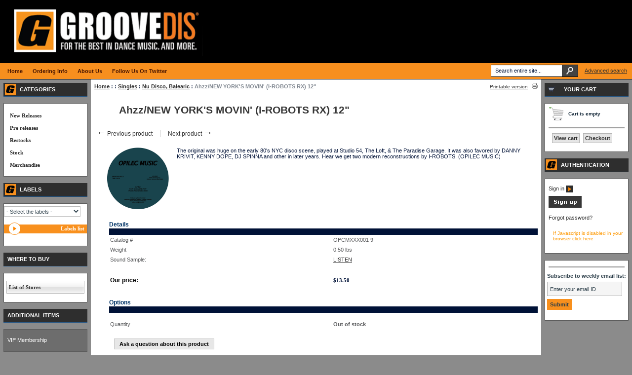

--- FILE ---
content_type: text/html; charset=UTF-8
request_url: https://www.groovedis.com/shop/ahzz-new-york-s-movin-i-robots-rx-12.html
body_size: 44689
content:
<?xml version="1.0" encoding="UTF-8"?>
<!DOCTYPE html PUBLIC "-//W3C//DTD XHTML 1.0 Transitional//EN" "http://www.w3.org/TR/xhtml1/DTD/xhtml1-transitional.dtd">
<html xmlns="http://www.w3.org/1999/xhtml">
<head>
  
  <title>Groove Distribution ::  :: Singles :: Nu Disco, Balearic :: Ahzz/NEW YORK&#039;S MOVIN&#039; (I-ROBOTS RX) 12&quot;</title>
  <meta http-equiv="Content-Type" content="text/html; charset=UTF-8" />
  <meta http-equiv="X-UA-Compatible" content="IE=Edge" />
  <meta http-equiv="Content-Script-Type" content="text/javascript" />
  <meta http-equiv="Content-Style-Type" content="text/css" />
  <meta http-equiv="Content-Language" content="en" />
  
  

                                   <link rel="stylesheet" type="text/css" href="/shop/skin/common_files/lib/jqueryui/jquery.ui.theme.css" />  <link rel="stylesheet" type="text/css" href="/shop/skin/common_files/css/jquery_ui.css" />                                            
 <link rel="stylesheet" type="text/css" href="/shop/skin/common_files/css/main.css" />            <link rel="stylesheet" type="text/css" href="/shop/skin/common_files/lib/cluetip/jquery.cluetip.css" />                 <style type="text/css"> <!-- <link rel="stylesheet" type="text/css" href="/shop/skin/common_files/modules/Add_to_cart_popup/main.css" /><link rel="stylesheet" type="text/css" href="/shop/skin/common_files/modules/Discount_Coupons/main.css" /><link rel="stylesheet" type="text/css" href="/shop/skin/common_files/modules/Recently_Viewed/main.css" /><link rel="stylesheet" type="text/css" href="/shop/skin/common_files/modules/Upselling_Products/main.css" /><link rel="stylesheet" type="text/css" href="/shop/skin/common_files/modules/Magnifier/main.css" /><link rel="stylesheet" type="text/css" href="/shop/skin/common_files/modules/Wishlist/main.css" /><link rel="stylesheet" type="text/css" href="/shop/skin/common_files/modules/Manufacturers/main.css" /><link rel="stylesheet" type="text/css" href="/shop/skin/common_files/modules/News_Management/main.css" /><link rel="stylesheet" type="text/css" href="/shop/skin/common_files/modules/Survey/main.css" /><link rel="stylesheet" type="text/css" href="/shop/skin/common_files/modules/Detailed_Product_Images/main.css" /><link rel="stylesheet" type="text/css" href="/shop/skin/common_files/modules/Advanced_Order_Management/main.css" /><link rel="stylesheet" type="text/css" href="/shop/skin/common_files/modules/Stop_List/main.css" /><link rel="stylesheet" type="text/css" href="/shop/skin/common_files/modules/Recommended_Products/main.css" /><link rel="stylesheet" type="text/css" href="/shop/skin/common_files/modules/Product_Options/main.css" /><link rel="stylesheet" type="text/css" href="/shop/skin/common_files/modules/Wholesale_Trading/main.css" /><link rel="stylesheet" type="text/css" href="/shop/skin/common_files/modules/Google_reCaptcha/main.css" /><link rel="stylesheet" type="text/css" href="/shop/skin/common_files/modules/One_Page_Checkout/main.css" />  --> </style>       <link rel="stylesheet" type="text/css" href="/shop/skin/groov-theam/css/altskin.css" />                       <style type="text/css"> <!--   --> </style>      

<link rel="icon" href="https://www.groovedis.com/shop/favicon.ico" type="image/x-icon">
<link rel="shortcut icon" href="https://www.groovedis.com/shop/favicon.ico" type="image/x-icon">

  <link rel="canonical" href="https://www.groovedis.com/shop/ahzz-new-york-s-movin-i-robots-rx-12.html" />
  <base href="https://www.groovedis.com/shop/" />




  <script type="text/javascript" src='https://www.google.com/recaptcha/api.js'></script>



<script type="text/javascript" src="https://www.groovedis.com/shop/var/cache/js_dir/1.5c7e62a2239c3fb23664e40692dd0423.js"></script>

  	<link href="/shop/skin/common_files/modules/XPlayer/skin/jplayer.groovedis.css" rel="stylesheet" type="text/css" />
  
</head>
<body id="product">
<div id="page-container">
  <div id="page-container2">
    <div id="content-container">
      <div id="content-container2">

        
        <div id="center">
  <div id="center-main">
    <!-- central space -->

    
       
        <table width="100%" cellpadding="0" cellspacing="0">
<tr>
  <td valign="top" align="left">
  <div id="location">
                    <a href="home.php" class="bread-crumb">Home</a>
   
                         <span>:</span>
                            <a href="https://www.groovedis.com/shop/-p-1-c-1197.html" class="bread-crumb"></a>
   
                         <span>:</span>
                            <a href="https://www.groovedis.com/shop/Singles-p-1-c-1199.html" class="bread-crumb">Singles</a>
   
                         <span>:</span>
                            <a href="https://www.groovedis.com/shop/Nu-Disco-Balearic-p-1-c-3256.html" class="bread-crumb">Nu Disco, Balearic</a>
   
                         <span>:</span>
                                       <span class="bread-crumb last-bread-crumb">Ahzz/NEW YORK'S MOVIN' (I-ROBOTS RX) 12"</span>
                                </div>
  </td>
  <td class="printable-link-row">
    <div class="printable-bar">
    <a href="https://www.groovedis.com/shop/ahzz-new-york-s-movin-i-robots-rx-12.html?printable=Y">Printable version</a>
  </div>

  </td>
</tr>
</table>

      
      
      
                    
      
      
      
      
      
      <script type="text/javascript">
//<![CDATA[
var txt_out_of_stock = "Out of stock";


function FormValidation(form) {

  if (typeof(window.check_exceptions) != 'undefined' && !check_exceptions()) {
    alert(exception_msg);
    return false;
  }


  

  var selavailObj = document.getElementById('product_avail');
  var inpavailObj = document.getElementById('product_avail_input');

  if ((!selavailObj || selavailObj.disabled == true) && inpavailObj && inpavailObj.disabled == false) {
      if (!check_quantity_input_box(inpavailObj))
        return false;

  } else if ((!inpavailObj || inpavailObj.disabled == true) && selavailObj && selavailObj.disabled == false && selavailObj.value == 0) {
      alert(txt_out_of_stock);
      return false;
  }

  return !ajax.widgets.add2cart || !ajax.widgets.add2cart(form);
}

// Check quantity input box
function check_quantity_input_box(inp) {
  if (isNaN(inp.minQuantity))
    inp.minQuantity = min_avail;

  if (isNaN(inp.maxQuantity))
    inp.maxQuantity = product_avail;

  if (!isNaN(inp.minQuantity) && !isNaN(inp.maxQuantity)) {
    var q = parseInt(inp.value);
    if (isNaN(q)) {
      alert(substitute(lbl_product_quantity_type_error, "min", inp.minQuantity, "max", inp.maxQuantity));
      return false;
    }

    if (q < inp.minQuantity) {
      alert(substitute(lbl_product_minquantity_error, "min", inp.minQuantity));
      return false;
    }

    if (q > inp.maxQuantity && is_limit) {
      if (parseInt(inp.maxQuantity) == 0) {
        alert(txt_out_of_stock);
      } else {
        alert(substitute(lbl_product_maxquantity_error, "max", inp.maxQuantity));
      }
      return false;
    }

    if (typeof(window.check_wholesale) != 'undefined')
      check_wholesale(inp.value);

  }
  return true;
}

//]]>
</script>


<h1>Ahzz/NEW YORK'S MOVIN' (I-ROBOTS RX) 12"</h1>

  <div class="np-products"><ul><li><a href="https://www.groovedis.com/shop/ahmed-fakrun-nisyan-7.html" class="prev"><span class="arrow">&larr;</span>&nbsp;Previous product</a><span class="sep"></span><div class="popup" id="np-popup-prev"><img src="/shop/skin/common_files/images/loading.gif" alt="Loading..." /></div></li><li class="last"><a href="https://www.groovedis.com/shop/Aihki-KARESUANDO-SAMARKAND-12-p-796769.html" class="next">Next product&nbsp;<span class="arrow">&rarr;</span></a><div class="popup" id="np-popup-next"><img src="/shop/skin/common_files/images/loading.gif" alt="Loading..." /></div></li></ul></div>
<script type="text/javascript">
//<![CDATA[
  var npProducts = [];
      npProducts['prev'] = [];
    npProducts['prev']['id'] = 828466;
    npProducts['prev']['loaded'] = false;
        npProducts['next'] = [];
    npProducts['next']['id'] = 796769;
    npProducts['next']['loaded'] = false;
  //]]>
</script>




              

<script type="text/javascript">
//<![CDATA[

$(ajax).bind(
  'load',
  function() {
    var elm = $('.product-details').get(0);
    return elm && ajax.widgets.product(elm);
  }
);

//]]>
</script>

  
    <div class="dialog noborder">
    <div class="content">
  <div class="product-details">

    <div class="image" >

      
        <div class="image-box">
                    <img id="product_thumbnail" src="https://www.groovedis.com/shop/images/P/OPCMXXX001_1.JPG" width="125" height="125" class="both_equal" alt="Ahzz/NEW YORK&#039;S MOVIN&#039; (I-ROBOTS RX) 12&quot;" title="Ahzz/NEW YORK&#039;S MOVIN&#039; (I-ROBOTS RX) 12&quot;" />

                  </div>

      
      
    </div>

    <div class="details">

      <form name="orderform" method="post" action="cart.php" onsubmit="javascript: return FormValidation(this);" id="orderform">
  <input type="hidden" name="mode" value="add" />
  <input type="hidden" name="productid" value="826072" />
  <input type="hidden" name="cat" value="" />
  <input type="hidden" name="page" value="" />
  
  

  <table cellspacing="0" cellpadding="0" summary="Description">

    <tr>
      <td class="descr">The original was huge on the early 80's NYC disco scene, played at Studio 54, The Loft, & The Paradise Garage. It was also favored by DANNY KRIVIT, KENNY DOPE, DJ SPINNA and other in later years. Hear we get two modern reconstructions by I-ROBOTS. (OPILEC MUSIC)</td>

      
      
    </tr>

  </table>

  <table cellspacing="0" class="product-properties" summary="Description">
    <tr>
      <td colspan="3" class="product-subtitle">
        <div>Details</div>
      </td>
    </tr>

    <tr>
      <td class="property-name">Catalog #</td>
      <td class="property-value" id="product_code" colspan="2">OPCMXXX001     9</td>
    </tr>

    
          <tr id="product_weight_box">
        <td class="property-name">Weight</td>
        <td class="property-value" colspan="2">
          <span id="product_weight">0.50</span> lbs
        </td>
      </tr>
    
<tr><td class="ProductPriceConverting" valign="top" width="88">Sound Sample:</td><td nowrap><FONT class="ProductDetailsTitle"><a href="https://www.groovedis.com/m3u/opcmxxx001.m3u">LISTEN</a></FONT></TD></TR><br>

          
    
    
    
    <tr class="separator">
      <td colspan="3">&nbsp;</td>
    </tr>

    
        <tr>
      <td class="property-name product-price" valign="top">Our price:</td>
      <td class="property-value" valign="top" colspan="2">
              <span class="product-price-value">        <span class="currency">$<span id="product_price">13.50</span></span></span>
        <span class="product-market-price"></span>
                  <br />
  
    
  

        
        
            </td>
    </tr>
    
              <tr>
        <td colspan="3"><div id="wl-prices" style="display: none;">

        
  <table cellspacing="1" summary="Wholesale prices">

    <tr class="head-row">
      <th>Quantity</th>
      <th>Price</th>
    </tr>

    
  </table>

  <div style="display: none;">
    <strong>*Note:</strong>      
  
    
  

    
  </div>

</div>
</td>
      </tr>
    
    
    <tr>
      <td colspan="3" class="product-subtitle">
        <div>Options</div>
      </td>
    </tr>

    
              

      
      <tr class="quantity-row">

        
          <td class="property-name product-input">Quantity</td>
          <td class="property-value" colspan="2">

<script type="text/javascript">
//<![CDATA[
var min_avail = 1;
var avail = 0;
var product_avail = 0;
//]]>
</script>

            <strong>Out of stock</strong>
                      </td>

        
      </tr>

                        
    
  </table>

    <ul class="simple-list">
    
    
    </ul>

        <div class="ask-question">
      
    
                  
  

  
    <a class="simple-button" href="javascript:void(0);" onclick="javascript: return !popupOpen(xcart_web_dir + '/popup_ask.php?productid=826072'); return false;" title="Ask a question about this product"><span>Ask a question about this product</span></a>

  

    </div>

    <div class="clearing"></div>
    
    
  
</form>




    </div>
    <div class="clearing"></div>

  </div>







  </div>
</div>




	<script type="text/javascript" src="/shop/skin/common_files/modules/XPlayer/js/jquery.jplayer.min.js"></script>
<script type="text/javascript">
<!--
$(document).ready(function(){

	var playItem = 0;

	var myPlayList = [
		{name:"opcmxxx001-a1",mp3:"https://www.groovedis.com/singles/opcmxxx001-a1.mp3"},{name:"opcmxxx001-b1",mp3:"https://www.groovedis.com/singles/opcmxxx001-b1.mp3"},
	];

	// Local copy of jQuery selectors, for performance.
	var jpPlayTime = $("#jplayer_play_time");
	var jpTotalTime = $("#jplayer_total_time");

	$("#jquery_jplayer").jPlayer({
		ready: function() {
			displayPlayList();
			playListInit(false); // Parameter is a boolean for autoplay.
		},
		swfPath: "/shop/skin/common_files/modules/XPlayer/js"
	})
	.jPlayer("onProgressChange", function(loadPercent, playedPercentRelative, playedPercentAbsolute, playedTime, totalTime) {
		jpPlayTime.text($.jPlayer.convertTime(playedTime));
		jpTotalTime.text($.jPlayer.convertTime(totalTime));
	})
	.jPlayer("onSoundComplete", function() {
		playListNext();
	});

	$("#jplayer_previous").click( function() {
		playListPrev();
		$(this).blur();
		return false;
	});

	$("#jplayer_next").click( function() {
		playListNext();
		$(this).blur();
		return false;
	});

	function displayPlayList() {
		$("#jplayer_playlist ul").empty();
		for (i=0; i < myPlayList.length; i++) {
			var listItem = (i == myPlayList.length-1) ? "<li class='jplayer_playlist_item_last'>" : "<li>";
			listItem += "<a href='#' id='jplayer_playlist_item_"+i+"' tabindex='1'>"+ myPlayList[i].name +"</a></li>";
			$("#jplayer_playlist ul").append(listItem);
			$("#jplayer_playlist_item_"+i).data( "index", i ).click( function() {
				var index = $(this).data("index");
				if (playItem != index) {
					playListChange( index );
				} else {
					$("#jquery_jplayer").jPlayer("play");
				}
				$(this).blur();
				return false;
			});
		}
	}

	function playListInit(autoplay) {
		if(autoplay) {
			playListChange( playItem );
		} else {
			playListConfig( playItem );
		}
	}

	function playListConfig( index ) {
		$("#jplayer_playlist_item_"+playItem).removeClass("jplayer_playlist_current").parent().removeClass("jplayer_playlist_current");
		$("#jplayer_playlist_item_"+index).addClass("jplayer_playlist_current").parent().addClass("jplayer_playlist_current");
		playItem = index;
		$("#jquery_jplayer").jPlayer("setFile", myPlayList[playItem].mp3);
	}

	function playListChange( index ) {
		playListConfig( index );
		$("#jquery_jplayer").jPlayer("play");
	}

	function playListNext() {
		var index = (playItem+1 < myPlayList.length) ? playItem+1 : 0;
		playListChange( index );
	}

	function playListPrev() {
		var index = (playItem-1 >= 0) ? playItem-1 : myPlayList.length-1;
		playListChange( index );
	}
});
-->
</script>

<br>
<TABLE border="0" cellpadding="0" cellspacing="0" width=100%>
<TR> 

<TD >
<div class="dialog_title_grey"><h1>Samples</h1></div></TD>
</TR>
<TR><TD class="DialogBorder"><TABLE border="0" cellpadding="2" cellspacing="0" width="100%">
<TR><TD class="DialogBox"><div id="jquery_jplayer"></div>

<div class="jp-playlist-player">
	<div class="jp-interface">
		<ul class="jp-controls">
			<li><a href="#" id="jplayer_play" class="jp-play" tabindex="1">play</a></li>
			<li><a href="#" id="jplayer_pause" class="jp-pause" tabindex="1">pause</a></li>
			<li><a href="#" id="jplayer_stop" class="jp-stop" tabindex="1">stop</a></li>
			<li><a href="#" id="jplayer_volume_min" class="jp-volume-min" tabindex="1">min volume</a></li>
			<li><a href="#" id="jplayer_volume_max" class="jp-volume-max" tabindex="1">max volume</a></li>
			<li><a href="#" id="jplayer_previous" class="jp-previous" tabindex="1">previous</a></li>
			<li><a href="#" id="jplayer_next" class="jp-next" tabindex="1">next</a></li>
		</ul>
		<div class="jp-progress">
			<div id="jplayer_load_bar" class="jp-load-bar">
				<div id="jplayer_play_bar" class="jp-play-bar"></div>
			</div>
		</div>
		<div id="jplayer_volume_bar" class="jp-volume-bar">
			<div id="jplayer_volume_bar_value" class="jp-volume-bar-value"></div>
		</div>
		<div id="jplayer_play_time" class="jp-play-time"></div>
		<div id="jplayer_total_time" class="jp-total-time"></div>
	</div>
	<div id="jplayer_playlist" class="jp-playlist">
		<ul>
			<!-- The function displayPlayList() uses this unordered list -->
			<li></li>
		</ul>
	</div>
</div>
<br />
 Listen to the samples using the player. If it does not work in your browser please make sure it is up to date and possibly upgrade it to the latest version. Also you may consider <b><a href="https://www.groovedis.com/m3u/opcmxxx001.m3u">downloading the playlist</a></b> and listening the samples using any software (for example: winamp).
</TD></TR>
</TABLE></TD></TR>
</TABLE>





      <script type="text/javascript">
//<![CDATA[
$(function() {
  var default_tab = '-1last_used_tab';
  var _storage_key_base = 'product-tabs-';
  var _storage_key = _storage_key_base + xcart_web_dir;
  

  if (
    isLocalStorageSupported()
    && default_tab == '-1last_used_tab'
  ) {
    // Take into account EU cookie law
    var _used_storage = ('function' != typeof window.func_is_allowed_cookie || func_is_allowed_cookie(_storage_key_base)) ? localStorage : sessionStorage;
    var tOpts = {
      activate : function( event, ui ) {
          _used_storage[_storage_key] = ui.newTab.index();
      }
    };
    default_tab = parseInt(_used_storage[_storage_key]) || 0;
  } else {
    var tOpts = {};
    default_tab = parseInt(default_tab) || 0;
  }

  // Allow choose active tab by adding hash in URL, do not set 'active' in this way
  if (window.location.hash == '') {
    tOpts.active = default_tab;
  }

  

  $('#product-tabs-container').tabs(tOpts);
});
//]]>
</script>

<div id="product-tabs-container">

  <ul>
      
    <li><a href="#product-tabs-recommends">Customers also bought</a></li>
    </ul>

            
      <div id="product-tabs-recommends">
        
  
      
    


  <table cellspacing="3" class="products products-table simple-products-table width-100" summary="Products list">

    
      <tr class="highlight first">

                  
            <td class="highlight first product-cell">
              <div class="image">
                <div class="image-wrapper">
                                      <a href="https://www.groovedis.com/shop/Lee-Foss-U-GOT-ME-EP-12-p-693705.html"><img src="https://www.groovedis.com/shop/images/T/HOTC003_1.JPG" class="both_equal" alt="Lee Foss/U GOT ME EP 12&quot;" title="Lee Foss/U GOT ME EP 12&quot;" />
</a>
                                  </div>
              </div>
            </td>

                            
            <td class="product-cell">
              <div class="image">
                <div class="image-wrapper">
                                      <a href="https://www.groovedis.com/shop/Shane-Lineham-DO-YOU-KNOW-WHO-YOU12-p-797571.html"><img src="https://www.groovedis.com/shop/images/T/LT009_1.JPG" class="both_equal" alt="Shane Lineham/DO YOU KNOW WHO YOU...12&quot;" title="Shane Lineham/DO YOU KNOW WHO YOU...12&quot;" />
</a>
                                  </div>
              </div>
            </td>

                            
            <td class="highlight last product-cell">
              <div class="image">
                <div class="image-wrapper">
                                      <a href="https://www.groovedis.com/shop/Cai-CONFESSIONS-OF-A-SOUL-DIGGER-CD-p-804311.html"><img src="https://www.groovedis.com/shop/images/T/OOLCD003_1.JPG" class="both_equal" alt="Cai/CONFESSIONS OF A SOUL DIGGER CD" title="Cai/CONFESSIONS OF A SOUL DIGGER CD" />
</a>
                                  </div>
              </div>
            </td>

                  
      </tr>

      <tr class="highlight first product-name-row">

                  
            <td class="highlight first product-cell" style="width: 33%;">
<script type="text/javascript">
//<![CDATA[
products_data[693705] = {};
//]]>
</script>
              <a href="https://www.groovedis.com/shop/Lee-Foss-U-GOT-ME-EP-12-p-693705.html" class="product-title">Lee Foss/U GOT ME EP 12"</a>
            </td>

                            
            <td class="product-cell" style="width: 33%;">
<script type="text/javascript">
//<![CDATA[
products_data[797571] = {};
//]]>
</script>
              <a href="https://www.groovedis.com/shop/Shane-Lineham-DO-YOU-KNOW-WHO-YOU12-p-797571.html" class="product-title">Shane Lineham/DO YOU KNOW WHO YOU...12"</a>
            </td>

                            
            <td class="highlight last product-cell" style="width: 33%;">
<script type="text/javascript">
//<![CDATA[
products_data[804311] = {};
//]]>
</script>
              <a href="https://www.groovedis.com/shop/Cai-CONFESSIONS-OF-A-SOUL-DIGGER-CD-p-804311.html" class="product-title">Cai/CONFESSIONS OF A SOUL DIGGER CD</a>
            </td>

                  
      </tr>

      <tr class="highlight first">

                  
            <td class="highlight first product-cell product-cell-price">
              
                
                  
                                        <div class="price-row">
                      <span class="price-value"><span class="currency">$13.50</span></span>
                    </div>
                    
                  
                
              
            </td>

                            
            <td class="product-cell product-cell-price">
              
                
                  
                                        <div class="price-row">
                      <span class="price-value"><span class="currency">$15.00</span></span>
                    </div>
                    
                  
                
              
            </td>

                            
            <td class="highlight last product-cell product-cell-price">
              
                
                  
                                        <div class="price-row">
                      <span class="price-value"><span class="currency">$7.50</span></span>
                    </div>
                    
                  
                
              
            </td>

                  
      </tr>
              <tr class="separator">
          <td colspan="1">&nbsp;</td>
        </tr>
      
    
      <tr>

                  
            <td class="highlight first product-cell">
              <div class="image">
                <div class="image-wrapper">
                                      <a href="https://www.groovedis.com/shop/Frank-Sinatra-ONLY-THE-LONELY-180g-LP.html"><img src="https://www.groovedis.com/shop/images/T/DOS587H_1.JPG" width="125" height="125" class="both_equal" alt="Frank Sinatra/ONLY THE LONELY (180g) LP" title="Frank Sinatra/ONLY THE LONELY (180g) LP" />
</a>
                                  </div>
              </div>
            </td>

                            
            <td class="product-cell">
              <div class="image">
                <div class="image-wrapper">
                                      <a href="https://www.groovedis.com/shop/various-tour-diaries-ep-12.html"><img src="https://www.groovedis.com/shop/images/T/HNY018_1.JPG" width="125" height="125" class="both_equal" alt="Various/TOUR DIARIES EP 12&quot;" title="Various/TOUR DIARIES EP 12&quot;" />
</a>
                                  </div>
              </div>
            </td>

                            
            <td class="highlight last product-cell">
              <div class="image">
                <div class="image-wrapper">
                                      <a href="https://www.groovedis.com/shop/various-kemet-deep-sessions-rsd-12.html"><img src="https://www.groovedis.com/shop/images/T/KSR001V_1.JPG" width="125" height="125" class="both_equal" alt="Various/KEMET DEEP SESSIONS -RSD 12&quot;" title="Various/KEMET DEEP SESSIONS -RSD 12&quot;" />
</a>
                                  </div>
              </div>
            </td>

                  
      </tr>

      <tr class="product-name-row">

                  
            <td class="highlight first product-cell" style="width: 33%;">
<script type="text/javascript">
//<![CDATA[
products_data[819766] = {};
//]]>
</script>
              <a href="https://www.groovedis.com/shop/Frank-Sinatra-ONLY-THE-LONELY-180g-LP.html" class="product-title">Frank Sinatra/ONLY THE LONELY (180g) LP</a>
            </td>

                            
            <td class="product-cell" style="width: 33%;">
<script type="text/javascript">
//<![CDATA[
products_data[827456] = {};
//]]>
</script>
              <a href="https://www.groovedis.com/shop/various-tour-diaries-ep-12.html" class="product-title">Various/TOUR DIARIES EP 12"</a>
            </td>

                            
            <td class="highlight last product-cell" style="width: 33%;">
<script type="text/javascript">
//<![CDATA[
products_data[829666] = {};
//]]>
</script>
              <a href="https://www.groovedis.com/shop/various-kemet-deep-sessions-rsd-12.html" class="product-title">Various/KEMET DEEP SESSIONS -RSD 12"</a>
            </td>

                  
      </tr>

      <tr>

                  
            <td class="highlight first product-cell product-cell-price">
              
                
                  
                                        <div class="price-row">
                      <span class="price-value"><span class="currency">$18.00</span></span>
                    </div>
                    
                  
                
              
            </td>

                            
            <td class="product-cell product-cell-price">
              
                
                  
                                        <div class="price-row">
                      <span class="price-value"><span class="currency">$13.50</span></span>
                    </div>
                    
                  
                
              
            </td>

                            
            <td class="highlight last product-cell product-cell-price">
              
                
                  
                                        <div class="price-row">
                      <span class="price-value"><span class="currency">$18.00</span></span>
                    </div>
                    
                  
                
              
            </td>

                  
      </tr>
              <tr class="separator">
          <td colspan="1">&nbsp;</td>
        </tr>
      
    
      <tr class="highlight last">

                  
            <td class="highlight first product-cell">
              <div class="image">
                <div class="image-wrapper">
                                      <a href="https://www.groovedis.com/shop/sonny-rollins-saxophone-coloss-blue-lp.html"><img src="/shop/default_image.gif" width="125" height="125" class="both_equal" alt="Sonny Rollins/SAXOPHONE COLOSS (BLUE) LP" title="Sonny Rollins/SAXOPHONE COLOSS (BLUE) LP" />
</a>
                                  </div>
              </div>
            </td>

                            
            <td class="product-cell">
              <div class="image">
                <div class="image-wrapper">
                                      <a href="https://www.groovedis.com/shop/isabr-m-if-i-had-you-7.html"><img src="https://www.groovedis.com/shop/images/T/ATH095_1.JPG" width="125" height="125" class="both_equal" alt="Isabr&#039;m/IF I HAD YOU 7&quot;" title="Isabr&#039;m/IF I HAD YOU 7&quot;" />
</a>
                                  </div>
              </div>
            </td>

                            
            <td class="highlight last product-cell">
              <div class="image">
                <div class="image-wrapper">
                                      <a href="https://www.groovedis.com/shop/dj-tsygan-purple-dreams-12.html"><img src="https://www.groovedis.com/shop/images/T/LAXACID3_1-FVkuBV.png" width="125" height="125" class="both_equal" alt="DJ Tsygan/PURPLE DREAMS 12&quot;" title="DJ Tsygan/PURPLE DREAMS 12&quot;" />
</a>
                                  </div>
              </div>
            </td>

                  
      </tr>

      <tr class="highlight last product-name-row">

                  
            <td class="highlight first product-cell" style="width: 33%;">
<script type="text/javascript">
//<![CDATA[
products_data[831430] = {};
//]]>
</script>
              <a href="https://www.groovedis.com/shop/sonny-rollins-saxophone-coloss-blue-lp.html" class="product-title">Sonny Rollins/SAXOPHONE COLOSS (BLUE) LP</a>
            </td>

                            
            <td class="product-cell" style="width: 33%;">
<script type="text/javascript">
//<![CDATA[
products_data[833785] = {};
//]]>
</script>
              <a href="https://www.groovedis.com/shop/isabr-m-if-i-had-you-7.html" class="product-title">Isabr'm/IF I HAD YOU 7"</a>
            </td>

                            
            <td class="highlight last product-cell" style="width: 33%;">
<script type="text/javascript">
//<![CDATA[
products_data[839320] = {};
//]]>
</script>
              <a href="https://www.groovedis.com/shop/dj-tsygan-purple-dreams-12.html" class="product-title">DJ Tsygan/PURPLE DREAMS 12"</a>
            </td>

                  
      </tr>

      <tr class="highlight last">

                  
            <td class="highlight first product-cell product-cell-price">
              
                
                  
                                        <div class="price-row">
                      <span class="price-value"><span class="currency">$21.00</span></span>
                    </div>
                    
                  
                
              
            </td>

                            
            <td class="product-cell product-cell-price">
              
                
                  
                                        <div class="price-row">
                      <span class="price-value"><span class="currency">$16.50</span></span>
                    </div>
                    
                  
                
              
            </td>

                            
            <td class="highlight last product-cell product-cell-price">
              
                
                  
                                        <div class="price-row">
                      <span class="price-value"><span class="currency">$21.00</span></span>
                    </div>
                    
                  
                
              
            </td>

                  
      </tr>
      
    
  </table>




  
  

      </div>
      
</div>

  




      
    
<!-- /central space -->

  </div><!-- /center -->
</div><!-- /center-main -->


<div id="left-bar">
  
<div class="menu-dialog menu-categories-list">
  <div class="title-bar ">
    <img class="icon ajax-minicart-icon" src="/shop/skin/groov-theam/images/spacer.gif" alt="" /><h2>Categories</h2>
  </div>
  <div class="content">
    

  <ul>
          <li class="highlight first"><a href="https://www.groovedis.com/shop/New-Releases-p-1-c-360.html" title="New Releases">New Releases</a></li>
          <li><a href="https://www.groovedis.com/shop/Pre-releases-p-1-c-3235.html" title="Pre releases">Pre releases</a></li>
          <li class="highlight"><a href="https://www.groovedis.com/shop/Restocks-p-1-c-3272.html" title="Restocks">Restocks</a></li>
          <li><a href="https://www.groovedis.com/shop/Stock-p-1-c-263.html" title="Stock">Stock</a></li>
          <li class="highlight last"><a href="https://www.groovedis.com/shop/Merchandise-p-1-c-251.html" title="Merchandise">Merchandise</a></li>
      </ul>

  


  </div>
</div>








    <div class="menu-dialog menu-manufacturers">
  <div class="title-bar ">
    <img class="icon ajax-minicart-icon" src="/shop/skin/groov-theam/images/spacer.gif" alt="" /><h2>Labels</h2>
  </div>
  <div class="content">
    

      

      <div class="manufacturers_menu_select">
      <SELECT NAME="listManufacturer" onChange="window.location=this.options[selectedIndex].value" style="width:155px">
      <OPTION VALUE="">- Select the labels -</OPTION>
               <OPTION VALUE="manufacturers.php?manufacturerid=146"><font  class="VertMenuItems">Al-Tone</font></OPTION>
               <OPTION VALUE="manufacturers.php?manufacturerid=152"><font  class="VertMenuItems">Aliens on Wax</font></OPTION>
               <OPTION VALUE="manufacturers.php?manufacturerid=141"><font  class="VertMenuItems">Amerigo Gazaway</font></OPTION>
               <OPTION VALUE="manufacturers.php?manufacturerid=147"><font  class="VertMenuItems">Ample Soul</font></OPTION>
               <OPTION VALUE="manufacturers.php?manufacturerid=159"><font  class="VertMenuItems">Boo Moonman</font></OPTION>
               <OPTION VALUE="manufacturers.php?manufacturerid=153"><font  class="VertMenuItems">Chicago Vinyl Records</font></OPTION>
               <OPTION VALUE="manufacturers.php?manufacturerid=162"><font  class="VertMenuItems">Deep Fried Music</font></OPTION>
               <OPTION VALUE="manufacturers.php?manufacturerid=160"><font  class="VertMenuItems">Excursions</font></OPTION>
               <OPTION VALUE="manufacturers.php?manufacturerid=161"><font  class="VertMenuItems">Funkbomb</font></OPTION>
               <OPTION VALUE="manufacturers.php?manufacturerid=145"><font  class="VertMenuItems">Futuristica Music</font></OPTION>
               <OPTION VALUE="manufacturers.php?manufacturerid=29"><font  class="VertMenuItems">G.A.M.M.</font></OPTION>
               <OPTION VALUE="manufacturers.php?manufacturerid=154"><font  class="VertMenuItems">GATT</font></OPTION>
               <OPTION VALUE="manufacturers.php?manufacturerid=105"><font  class="VertMenuItems">Glenview Records, Inc.</font></OPTION>
               <OPTION VALUE="manufacturers.php?manufacturerid=43"><font  class="VertMenuItems">Homegrown</font></OPTION>
               <OPTION VALUE="manufacturers.php?manufacturerid=137"><font  class="VertMenuItems">Innermoods</font></OPTION>
               <OPTION VALUE="manufacturers.php?manufacturerid=158"><font  class="VertMenuItems">Inner Tribe Records</font></OPTION>
               <OPTION VALUE="manufacturers.php?manufacturerid=155"><font  class="VertMenuItems">Jitney Music</font></OPTION>
               <OPTION VALUE="manufacturers.php?manufacturerid=163"><font  class="VertMenuItems">KNTXT</font></OPTION>
               <OPTION VALUE="manufacturers.php?manufacturerid=36"><font  class="VertMenuItems">Mathematics/Muzique</font></OPTION>
               <OPTION VALUE="manufacturers.php?manufacturerid=110"><font  class="VertMenuItems">Music And Power</font></OPTION>
               <OPTION VALUE="manufacturers.php?manufacturerid=107"><font  class="VertMenuItems">Noble Square Recordings</font></OPTION>
               <OPTION VALUE="manufacturers.php?manufacturerid=149"><font  class="VertMenuItems">Ocha Records</font></OPTION>
               <OPTION VALUE="manufacturers.php?manufacturerid=164"><font  class="VertMenuItems">Phonogramme</font></OPTION>
               <OPTION VALUE="manufacturers.php?manufacturerid=118"><font  class="VertMenuItems">R&S/Apollo</font></OPTION>
               <OPTION VALUE="manufacturers.php?manufacturerid=112"><font  class="VertMenuItems">Razor-N-Tape</font></OPTION>
               <OPTION VALUE="manufacturers.php?manufacturerid=167"><font  class="VertMenuItems">Shall Not Fade Records</font></OPTION>
               <OPTION VALUE="manufacturers.php?manufacturerid=148"><font  class="VertMenuItems">Soundscape</font></OPTION>
               <OPTION VALUE="manufacturers.php?manufacturerid=157"><font  class="VertMenuItems">Spa Records</font></OPTION>
               <OPTION VALUE="manufacturers.php?manufacturerid=111"><font  class="VertMenuItems">Star Creature </font></OPTION>
               <OPTION VALUE="manufacturers.php?manufacturerid=106"><font  class="VertMenuItems">Strictly Jaz Unit Muzic</font></OPTION>
               <OPTION VALUE="manufacturers.php?manufacturerid=151"><font  class="VertMenuItems">Sudd Wax</font></OPTION>
               <OPTION VALUE="manufacturers.php?manufacturerid=165"><font  class="VertMenuItems">Syncrophone Records</font></OPTION>
               <OPTION VALUE="manufacturers.php?manufacturerid=142"><font  class="VertMenuItems">T's Box Records</font></OPTION>
               <OPTION VALUE="manufacturers.php?manufacturerid=120"><font  class="VertMenuItems">The Playground</font></OPTION>
               <OPTION VALUE="manufacturers.php?manufacturerid=166"><font  class="VertMenuItems">Time Is Now Records</font></OPTION>
               <OPTION VALUE="manufacturers.php?manufacturerid=156"><font  class="VertMenuItems">Toucan Sounds</font></OPTION>
            </SELECT>
      </div>

<h3 class="label_list">
<a href="manufacturers.php">Labels list</a>
</h3>
    
  
  </div>
</div>





<div class="menu-dialog">
<div class="title-bar ">
    <h2 class="no-bg">Where to Buy</h2>
  </div>
  <div class="content">
  <h3 class="border_link_bg">
<a href="https://www.groovedis.com/shop/Where-to-Buy-sp-6.html" class="VertMenuItems">List of Stores</a>
</h3>
  </div>
  <div class="title-bar ">
    <h2 class="no-bg">Additional Items</h2>
  </div>
   <div class="content-two">
   <ul>
   <li><a href="VIP-Membership-p-81655.html">VIP Membership</a></li>
   <ul>
  </div>
  <div class="title-bar ">
    <h2 class="no-bg"><a href="help.php">HELP</a></h2>
    </div>
       <div class="content-two">
    <ul>
   <li><a href="help.php?section=contactus&mode=update">Contact Us</a></li>
   <li><a href="https://www.groovedis.com/shop/Privacy-Policy.html">Privacy Policy</a></li>
   <li><a href="https://www.groovedis.com/shop/Terms-and-Conditions.html">Terms & Conditions</a></li>
   <li><a href="https://www.groovedis.com/shop/Ordering-amp-Shipping-Info-sp-2.html">Ordering Info</a></li>
   <li><a href="https://www.groovedis.com/shop/About-Us-sp-1.html">About Us</a></li>
   <li><a href="https://www.groovedis.com/shop/Where-to-Buy-sp-6.html">Where to Buy</a></li>
   <li><a href="https://www.groovedis.com/shop/Listening-With-iTunes-updated-3-21-14-sp-13.html">Listening With iTunes</a></li>
   <li><a href="https://www.groovedis.com/shop/Wholesale-Information-sp-14.html">Wholesale Information</a></li>
   <ul>
  

  </div>
  </div>

</div>

<div id="right-bar">
  


        

  <div class="menu-dialog menu-minicart">
  <div class="title-bar ">
    <img class="icon ajax-minicart-icon" src="/shop/skin/groov-theam/images/spacer.gif" alt="" /><h2>Your cart</h2>
  </div>
  <div class="content">
    
<div class="minicart">
  
    <div class="valign-middle empty" >

      <strong>Cart is empty</strong>

    </div>

  
</div>


<div class="cart-checkout-links">

<hr class="minicart" />
 <a href="cart.php">View cart</a>
    
    
          <a href="cart.php?mode=checkout">Checkout</a>
      
</div>


<ul>
  
      <li><a href="cart.php?mode=wishlist">Wish list</a></li>

      
  
  
</ul>

  </div>
</div>



<div class="menu-dialog menu-auth">
  <div class="title-bar ">
    <img class="icon ajax-minicart-icon" src="/shop/skin/groov-theam/images/spacer.gif" alt="" /><h2>Authentication</h2>
  </div>
  <div class="content">
    
<div class="login-text item">

  
  <ul>
    <li><a href="https://www.groovedis.com/shop/login.php" title="Sign in"  onclick="javascript: return !popupOpen('login.php','');" id="href_Sign_in">Sign in
<img src="/shop/skin/groov-theam/images/mm-images/go_menu.gif" width="14" height="14" border="0" align="absmiddle" alt=""></a>
</li>
    <li class="reg-btn"><a href="register.php" title="Register">
    <img src="/shop/skin/groov-theam/images/mm-images/signup_btn.jpg" border="0" alt="" /></a></li>
    <li><a href="help.php?section=Password_Recovery" title="Forgot password?">Forgot password?</a></li>
    
  </ul>
<a href="#" class="SmallNote">If Javascript is disabled in your browser click here</a>

</div>


  </div>
</div>





  

  
  









<div class="menu-dialog news">
  
  <div class="content">
     
		<hr size="1" noshade="" class="VertMenuHr">
		<form action="https://www.groovedis.com/cgi-bin/dada/mail.cgi" method="POST" style="margin-right:0; margin-left:0; margin-bottom:0; margin-top:0">
<table cellspacing="2" cellpadding="2" width="100%">
<tbody><tr>
<td><b>Subscribe to weekly email list:</b></td>
</tr>
<tr><td>
<div class="news_input_section">
<span>
<input type="text" name="email" value="Enter your email ID" onfocus="this.value='';return false;">
</span>
</div>
</td>
</tr><tr>
<td>
<input type="submit" class="orange_submit_button" value="Submit"></td></tr>

</tbody></table>
<input type="hidden" name="list" value="mailorder">
<input type="hidden" name="flavor" value="subscribe">
</form>
  </div>
</div>

</div>



      </div>
    </div>

    <div class="clearing">&nbsp;</div>

    <div id="header">
      <div class="line1">
  <div class="logo">
    <a href="https://www.groovedis.com/shop/home.php"><img src="/shop/skin/groov-theam/images/mm-images/logo.jpg" alt="Groove Distribution"  width="411px" height="100px" border="0" /></a>
  </div>

  

  

</div>

<div class="line2">

<div class="top_navigation">
<ul id="hnavmenu">
<li><a href="https://www.groovedis.com/shop/home.php"><span>Home</span></a></li>
<li><a href="https://www.groovedis.com/shop/Ordering-amp-Shipping-Info-sp-2.html"><span>Ordering Info</span></a></li>
<li><a href="About-Us-sp-1.html"><span>About Us</span></a></li>
<li><a href="http://twitter.com/groovedis" target="_BLANK"><span>Follow Us On Twitter</span></a></li>
</ul>
</div>

  
    <div class="search">
  <div class="valign-middle">
    <form method="post" action="search.php" name="productsearchform">

      <input type="hidden" name="simple_search" value="Y" />
      <input type="hidden" name="mode" value="search" />
      <input type="hidden" name="posted_data[by_title]" value="Y" />

      <input type="hidden" name="posted_data[by_sku]" value="Y" />
      

      <table border="0" cellpadding="0" cellspacing="0" style="float: right;"><tr><td><div class="search_div"><input type="text" name="posted_data[substring]" size="20" class="text default-value" value="Search entire site..." onfocus="if(this.value=='Search entire site...'){ this.value=''}" onblur="if(this.value==''){this.value='Search entire site...'}" /></div><div style="float:left; margin-top:3px;">
  
    


  
    <input class="image-button" type="image" src="/shop/skin/common_files/images/spacer.gif" alt="" />

  
</div></td><td style="padding-left:10px;"><a href="search.php" class="search" rel="nofollow">Advanced search</a></td></tr></table>

    </form>

  </div>
</div>


    

  </div>

<noscript>
  <div class="noscript-warning">
    <div class="content">This site requires JavaScript to function properly.<br />Please enable JavaScript in your web browser.</div>
  </div>
</noscript>


    </div>

    <div id="footer">

     <div class="footer_section">
<div style="width:100%;">
<table border="0" width="100%" cellpadding="0" cellspacing="0" align="center">
<tbody><tr><td class="VertMenuBorder">
<img src="/shop/skin/groov-theam/images/spacer.gif" width="1" height="1" alt="" /><br></td></tr>
<tr height="50" valign="middle">
<td class="Bottom">
<table border="0" width="100%" cellpadding="0" cellspacing="0"><tbody><tr>
<td class="Bottom" align="left">
<div class="footer_navigation">
<ul>
<li><a href="https://www.groovedis.com/shop/home.php"><span>Home</span></a></li>
<li>|</li><li><a href="Ordering-amp-Shipping-Info-sp-2.html"><span>Ordering Info</span></a></li>
<li>|</li><li><a href="About-Us-sp-1.html"><span>About Us</span></a></li>
<li>|</li><li><a href="http://twitter.com/groovedis" target="_BLANK"><span>Follow Us On Twitter</span></a></li>
</ul>
</div>
</td>
<td class="Bottom" align="right">Copyright &copy; 1999-2026 Groove Distribution&nbsp;&nbsp;</td>
</tr></tbody></table>
</td>
</tr>
</tbody></table>
</div>
</div>
    </div>

    
  </div>
</div>





<script type="text/javascript" src="https://www.groovedis.com/shop/var/cache/js_dir/2.e45b388b747e8f347c2e034887196986.js"></script>
</body>
</html>
